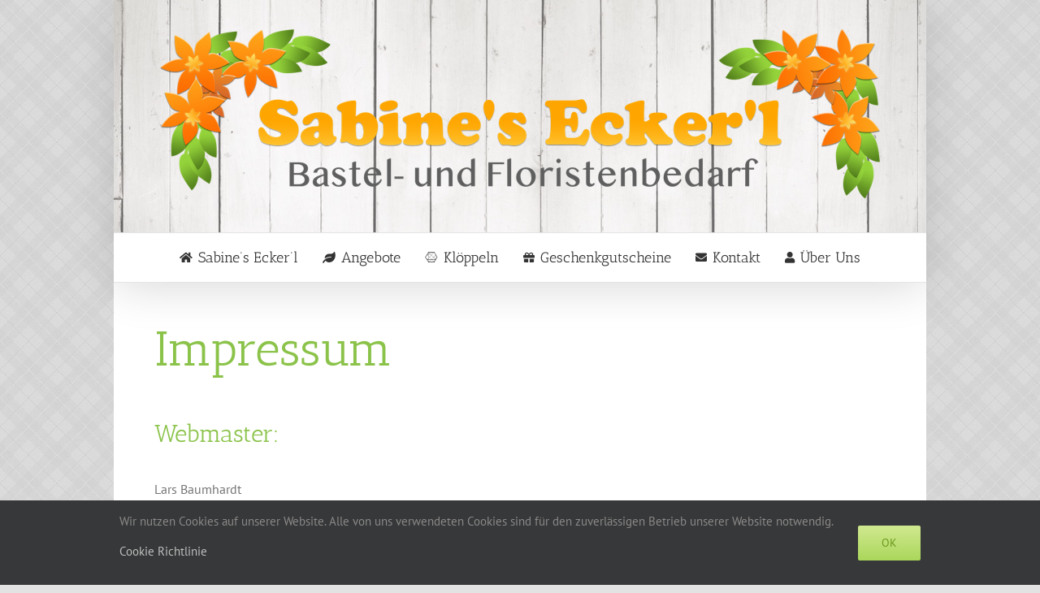

--- FILE ---
content_type: text/css
request_url: https://sabines-eckerl.de/wp-content/themes/Avada/assets/css/media/max-shbp-not-responsive.min.css?ver=7.11.9
body_size: 124
content:
.fusion-fullwidth{background-attachment:scroll!important}.fusion-fullwidth .fullwidth-faded{background-attachment:scroll!important}.no-mobile-totop .to-top-container{display:none}

--- FILE ---
content_type: text/css
request_url: https://sabines-eckerl.de/wp-content/themes/Avada/assets/css/media/max-shbp-18-not-responsive.min.css?ver=7.11.9
body_size: 163
content:
.admin-bar p.woocommerce-store-notice,body.admin-bar #wrapper #slidingbar-area.fusion-sliding-bar-position-top{top:46px}body.fusion-blank-page.admin-bar{top:45px}html #wpadminbar{z-index:99999!important;position:fixed!important}